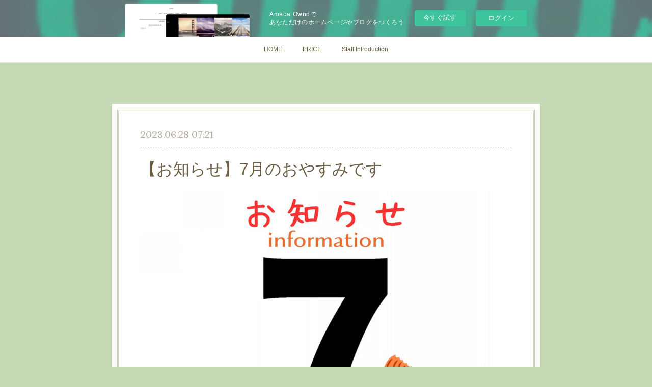

--- FILE ---
content_type: text/html; charset=utf-8
request_url: https://mens-fame-ookayama.amebaownd.com/posts/45298498
body_size: 11202
content:
<!doctype html>

            <html lang="ja" data-reactroot=""><head><meta charSet="UTF-8"/><meta http-equiv="X-UA-Compatible" content="IE=edge"/><meta name="viewport" content="width=device-width,user-scalable=no,initial-scale=1.0,minimum-scale=1.0,maximum-scale=1.0"/><title data-react-helmet="true">【お知らせ】7月のおやすみです | men&#x27;s　FAME</title><link data-react-helmet="true" rel="canonical" href="https://mens-fame-ookayama.amebaownd.com/posts/45298498/"/><meta name="description" content="🍉暑中見舞い申し上げます🐚《第3火・水連休のご案内》🌺7月18・19日　　🌺8月15・16日　尚、8月以降に各スタッフ交代で夏休みを予定しております。《7月のお休み》加藤:27日(木)瀬戸:  5日("/><meta property="fb:app_id" content="522776621188656"/><meta property="og:url" content="https://mens.fame-ookayama.com/posts/45298498"/><meta property="og:type" content="article"/><meta property="og:title" content="【お知らせ】7月のおやすみです"/><meta property="og:description" content="🍉暑中見舞い申し上げます🐚《第3火・水連休のご案内》🌺7月18・19日　　🌺8月15・16日　尚、8月以降に各スタッフ交代で夏休みを予定しております。《7月のお休み》加藤:27日(木)瀬戸:  5日("/><meta property="og:image" content="https://cdn.amebaowndme.com/madrid-prd/madrid-web/images/sites/1226293/3592ea4ff2feff7e51b5aa6c9413a1df_3d0253836a025a6372b836d026a05995.jpg"/><meta property="og:site_name" content="men&#x27;s　FAME"/><meta property="og:locale" content="ja_JP"/><meta name="twitter:card" content="summary_large_image"/><meta name="twitter:site" content="@amebaownd"/><meta name="twitter:title" content="【お知らせ】7月のおやすみです | men&#x27;s　FAME"/><meta name="twitter:description" content="🍉暑中見舞い申し上げます🐚《第3火・水連休のご案内》🌺7月18・19日　　🌺8月15・16日　尚、8月以降に各スタッフ交代で夏休みを予定しております。《7月のお休み》加藤:27日(木)瀬戸:  5日("/><meta name="twitter:image" content="https://cdn.amebaowndme.com/madrid-prd/madrid-web/images/sites/1226293/3592ea4ff2feff7e51b5aa6c9413a1df_3d0253836a025a6372b836d026a05995.jpg"/><meta name="twitter:app:id:iphone" content="911640835"/><meta name="twitter:app:url:iphone" content="amebaownd://public/sites/1226293/posts/45298498"/><meta name="twitter:app:id:googleplay" content="jp.co.cyberagent.madrid"/><meta name="twitter:app:url:googleplay" content="amebaownd://public/sites/1226293/posts/45298498"/><meta name="twitter:app:country" content="US"/><link rel="amphtml" href="https://amp.amebaownd.com/posts/45298498"/><link rel="alternate" type="application/rss+xml" title="men&#x27;s　FAME" href="https://mens.fame-ookayama.com/rss.xml"/><link rel="alternate" type="application/atom+xml" title="men&#x27;s　FAME" href="https://mens.fame-ookayama.com/atom.xml"/><link rel="sitemap" type="application/xml" title="Sitemap" href="/sitemap.xml"/><link href="https://static.amebaowndme.com/madrid-frontend/css/user.min-a66be375c.css" rel="stylesheet" type="text/css"/><link href="https://static.amebaowndme.com/madrid-frontend/css/nemi/index.min-a66be375c.css" rel="stylesheet" type="text/css"/><link rel="icon" href="https://cdn.amebaowndme.com/madrid-prd/madrid-web/images/sites/1226293/b0520bba37b7b72ef908230ff8c610d1_0b829896dd4b221f24cd8fdcefea8f07.png?width=32&amp;height=32"/><link rel="apple-touch-icon" href="https://cdn.amebaowndme.com/madrid-prd/madrid-web/images/sites/1226293/b0520bba37b7b72ef908230ff8c610d1_0b829896dd4b221f24cd8fdcefea8f07.png?width=180&amp;height=180"/><style id="site-colors" charSet="UTF-8">.u-nav-clr {
  color: #6e5f44;
}
.u-nav-bdr-clr {
  border-color: #6e5f44;
}
.u-nav-bg-clr {
  background-color: #ffffff;
}
.u-nav-bg-bdr-clr {
  border-color: #ffffff;
}
.u-site-clr {
  color: #6e5f44;
}
.u-base-bg-clr {
  background-color: #c5d9b4;
}
.u-btn-clr {
  color: #6e5f44;
}
.u-btn-clr:hover,
.u-btn-clr--active {
  color: rgba(110,95,68, 0.7);
}
.u-btn-clr--disabled,
.u-btn-clr:disabled {
  color: rgba(110,95,68, 0.5);
}
.u-btn-bdr-clr {
  border-color: #ffffff;
}
.u-btn-bdr-clr:hover,
.u-btn-bdr-clr--active {
  border-color: rgba(255,255,255, 0.7);
}
.u-btn-bdr-clr--disabled,
.u-btn-bdr-clr:disabled {
  border-color: rgba(255,255,255, 0.5);
}
.u-btn-bg-clr {
  background-color: #ffffff;
}
.u-btn-bg-clr:hover,
.u-btn-bg-clr--active {
  background-color: rgba(255,255,255, 0.7);
}
.u-btn-bg-clr--disabled,
.u-btn-bg-clr:disabled {
  background-color: rgba(255,255,255, 0.5);
}
.u-txt-clr {
  color: #6e5f44;
}
.u-txt-clr--lv1 {
  color: rgba(110,95,68, 0.7);
}
.u-txt-clr--lv2 {
  color: rgba(110,95,68, 0.5);
}
.u-txt-clr--lv3 {
  color: rgba(110,95,68, 0.3);
}
.u-txt-bg-clr {
  background-color: #f0efec;
}
.u-lnk-clr,
.u-clr-area a {
  color: #cc9f16;
}
.u-lnk-clr:visited,
.u-clr-area a:visited {
  color: rgba(204,159,22, 0.7);
}
.u-lnk-clr:hover,
.u-clr-area a:hover {
  color: rgba(204,159,22, 0.5);
}
.u-ttl-blk-clr {
  color: #ffffff;
}
.u-ttl-blk-bdr-clr {
  border-color: #ffffff;
}
.u-ttl-blk-bdr-clr--lv1 {
  border-color: #ffffff;
}
.u-bdr-clr {
  border-color: #c5d9b4;
}
.u-acnt-bdr-clr {
  border-color: #b6aea2;
}
.u-acnt-bg-clr {
  background-color: #b6aea2;
}
body {
  background-color: #c5d9b4;
}
blockquote {
  color: rgba(110,95,68, 0.7);
  border-left-color: #c5d9b4;
};</style><style id="user-css" charSet="UTF-8">;</style><style media="screen and (max-width: 800px)" id="user-sp-css" charSet="UTF-8">;</style><script>
              (function(i,s,o,g,r,a,m){i['GoogleAnalyticsObject']=r;i[r]=i[r]||function(){
              (i[r].q=i[r].q||[]).push(arguments)},i[r].l=1*new Date();a=s.createElement(o),
              m=s.getElementsByTagName(o)[0];a.async=1;a.src=g;m.parentNode.insertBefore(a,m)
              })(window,document,'script','//www.google-analytics.com/analytics.js','ga');
            </script></head><body id="mdrd-a66be375c" class="u-txt-clr u-base-bg-clr theme-nemi plan-basic  "><noscript><iframe src="//www.googletagmanager.com/ns.html?id=GTM-PXK9MM" height="0" width="0" style="display:none;visibility:hidden"></iframe></noscript><script>
            (function(w,d,s,l,i){w[l]=w[l]||[];w[l].push({'gtm.start':
            new Date().getTime(),event:'gtm.js'});var f=d.getElementsByTagName(s)[0],
            j=d.createElement(s),dl=l!='dataLayer'?'&l='+l:'';j.async=true;j.src=
            '//www.googletagmanager.com/gtm.js?id='+i+dl;f.parentNode.insertBefore(j,f);
            })(window,document, 'script', 'dataLayer', 'GTM-PXK9MM');
            </script><div id="content"><div class="page" data-reactroot=""><div class="page__outer"><div class="page__inner u-base-bg-clr"><aside style="opacity:1 !important;visibility:visible !important;text-indent:0 !important;transform:none !important;display:block !important;position:static !important;padding:0 !important;overflow:visible !important;margin:0 !important"><div class="owndbarHeader  " style="opacity:1 !important;visibility:visible !important;text-indent:0 !important;transform:none !important;display:block !important;position:static !important;padding:0 !important;overflow:visible !important;margin:0 !important"></div></aside><div role="navigation" class="common-header__outer u-nav-bg-clr"><input type="checkbox" id="header-switch" class="common-header__switch"/><div class="common-header"><div class="common-header__inner js-nav-overflow-criterion"><ul class="common-header__nav common-header-nav"><li class="common-header-nav__item js-nav-item "><a target="" class="u-nav-clr" href="/">HOME</a></li><li class="common-header-nav__item js-nav-item "><a target="" class="u-nav-clr" href="/pages/4705910/menu">PRICE</a></li><li class="common-header-nav__item js-nav-item "><a target="" class="u-nav-clr" href="/pages/4739519/page_202103112306">Staff Introduction</a></li></ul></div><label class="common-header__more u-nav-bdr-clr" for="header-switch"><span class="u-nav-bdr-clr"><span class="u-nav-bdr-clr"><span class="u-nav-bdr-clr"></span></span></span></label></div></div><div class="page__main--outer"><div role="main" class="page__main page__main--blog-detail"><div class="section"><div class="blog-article-outer"><article class="blog-article u-bdr-clr"><div class="blog-article__inner"><div class="blog-article__header"><time class="blog-article__date u-txt-clr u-txt-clr--lv2 u-acnt-bdr-clr u-font" dateTime="2023-06-28T07:21:26Z">2023.06.28 07:21</time></div><div class="blog-article__body blog-body"><div class="blog-article__title blog-title"><h1 class="blog-title__text u-txt-clr">【お知らせ】7月のおやすみです</h1></div><div class="blog-body__item"><div class="img img__item--"><div><img alt=""/></div></div></div><div class="blog-body__item"><div class="blog-body__text u-txt-clr u-clr-area" data-block-type="text"><div>🍉暑中見舞い申し上げます🐚</div><div><br></div><div>《第3火・水連休のご案内》</div><div>🌺7月18・19日　　</div><div>🌺8月15・16日　</div><div>尚、8月以降に各スタッフ交代で夏休みを予定しております。</div><div><br></div><div>《7月のお休み》</div><div>加藤:27日(木)</div><div>瀬戸:  5日(水)</div><div>鈴木:  6日(木)</div><div>緑川:毎週月曜日</div><div><br></div><div>今年は夏の花火やイベントが多く予定されてます🎆✨フェイムでは「浴衣着付け&amp;ヘアアレンジ」を特別価でご提供させていただきます👘是非今年の夏は浴衣でお出かけしませんか？^ ^</div><div><br></div><div>このは猛暑の予報です🌻</div><div>店内混雑時や節電対策等で暑く感じる方々には、冷たいお飲み物・個別に小型扇風機・クールシャンプー🆒等のサービスもありますが、なるべく涼しい装いでのご来店をお願い致します🙇‍♀️</div><div><br></div><div>今年の猛暑もフェイムでリラックス&amp;リフレッシュしてお過ごしいただけます様、スタッフ一同頑張って参ります💁‍♀️</div></div></div></div><div class="blog-article__footer"><div class="bloginfo"><div class="bloginfo__category bloginfo-category"><ul class="bloginfo-category__list bloginfo-category-list"><li class="bloginfo-category-list__item"><a class="u-txt-clr u-txt-clr--lv2" href="/posts/categories/4471096">お知らせ<!-- -->(<!-- -->50<!-- -->)</a></li></ul></div></div><div class="reblog-btn-outer"><div class="reblog-btn-body"><button class="reblog-btn"><span class="reblog-btn__inner"><span class="icon icon--reblog2"></span></span></button></div></div></div></div><div class="complementary-outer complementary-outer--slot2"><div class="complementary complementary--shareButton "><div class="block-type--shareButton"><div class="share share--circle share--circle-5"><button class="share__btn--facebook share__btn share__btn--circle"><span aria-hidden="true" class="icon--facebook icon"></span></button><button class="share__btn--twitter share__btn share__btn--circle"><span aria-hidden="true" class="icon--twitter icon"></span></button><button class="share__btn--hatenabookmark share__btn share__btn--circle"><span aria-hidden="true" class="icon--hatenabookmark icon"></span></button><button class="share__btn--pocket share__btn share__btn--circle"><span aria-hidden="true" class="icon--pocket icon"></span></button><button class="share__btn--googleplus share__btn share__btn--circle"><span aria-hidden="true" class="icon--googleplus icon"></span></button></div></div></div><div class="complementary complementary--siteFollow "><div class="block-type--siteFollow"><div class="site-follow u-bdr-clr"><div class="site-follow__img"><div><img alt=""/></div></div><div class="site-follow__body"><p class="site-follow__title u-txt-clr"><span class="site-follow__title-inner ">men&#x27;s　FAME</span></p><p class="site-follow__text u-txt-clr u-txt-clr--lv1">お客様との出会い、
信頼関係を大切に。
 
フェイムは年齢問わずお子様からシニア層の男性のお客様方に支持され、ヘアだけでなく、男性ならではの魅力を引き出す“メンズトータルビューティサロン”を目指しています。</p><div class="site-follow__btn-outer"><button class="site-follow__btn site-follow__btn--yet"><div class="site-follow__btn-text"><span aria-hidden="true" class="site-follow__icon icon icon--plus"></span>フォロー</div></button></div></div></div></div></div><div class="complementary complementary--relatedPosts "><div class="block-type--relatedPosts"></div></div><div class="complementary complementary--postPrevNext "><div class="block-type--postPrevNext"><div class="pager pager--type1"><ul class="pager__list"><li class="pager__item pager__item--prev pager__item--bg"><a class="pager__item-inner " style="background-image:url(https://cdn.amebaowndme.com/madrid-prd/madrid-web/images/sites/1226293/20dd01d69d0c1496d2cd7421ca0070df_5be0cf8ff878b3e6f2acdb54bb7cf7a0.jpg?width=400)" href="/posts/46267186"><time class="pager__date " dateTime="2023-07-31T12:58:50Z">2023.07.31 12:58</time><div><span class="pager__description ">【お知らせ】8月のおやすみです</span></div><span aria-hidden="true" class="pager__icon icon icon--disclosure-l4 "></span></a></li><li class="pager__item pager__item--next pager__item--bg"><a class="pager__item-inner " style="background-image:url(https://cdn.amebaowndme.com/madrid-prd/madrid-web/images/sites/1226293/c69a929ee0f5a7d70cd1bb10a9ef95f4_24c107ea9abae1dd965965be5a4a5376.jpg?width=400)" href="/posts/45296224"><time class="pager__date " dateTime="2023-06-28T05:21:40Z">2023.06.28 05:21</time><div><span class="pager__description ">ミントは夏を科学する！</span></div><span aria-hidden="true" class="pager__icon icon icon--disclosure-r4 "></span></a></li></ul></div></div></div></div><div class="blog-article__comment"><div class="comment-list js-comment-list"><div><p class="comment-count u-txt-clr u-txt-clr--lv2"><span>0</span>コメント</p><ul><li class="comment-list__item comment-item js-comment-form"><div class="comment-item__body"><form class="comment-item__form u-bdr-clr "><div class="comment-item__form-head"><textarea type="text" id="post-comment" maxLength="1100" placeholder="コメントする..." class="comment-item__input"></textarea></div><div class="comment-item__form-foot"><p class="comment-item__count-outer"><span class="comment-item__count ">1000</span> / 1000</p><button type="submit" disabled="" class="comment-item__submit">投稿</button></div></form></div></li></ul></div></div></div><div class="pswp" tabindex="-1" role="dialog" aria-hidden="true"><div class="pswp__bg"></div><div class="pswp__scroll-wrap"><div class="pswp__container"><div class="pswp__item"></div><div class="pswp__item"></div><div class="pswp__item"></div></div><div class="pswp__ui pswp__ui--hidden"><div class="pswp__top-bar"><div class="pswp__counter"></div><button class="pswp__button pswp__button--close" title="Close (Esc)"></button><button class="pswp__button pswp__button--share" title="Share"></button><button class="pswp__button pswp__button--fs" title="Toggle fullscreen"></button><button class="pswp__button pswp__button--zoom" title="Zoom in/out"></button><div class="pswp__preloader"><div class="pswp__preloader__icn"><div class="pswp__preloader__cut"><div class="pswp__preloader__donut"></div></div></div></div></div><div class="pswp__share-modal pswp__share-modal--hidden pswp__single-tap"><div class="pswp__share-tooltip"></div></div><div class="pswp__button pswp__button--close pswp__close"><span class="pswp__close__item pswp__close"></span><span class="pswp__close__item pswp__close"></span></div><div class="pswp__bottom-bar"><button class="pswp__button pswp__button--arrow--left js-lightbox-arrow" title="Previous (arrow left)"></button><button class="pswp__button pswp__button--arrow--right js-lightbox-arrow" title="Next (arrow right)"></button></div><div class=""><div class="pswp__caption"><div class="pswp__caption"></div><div class="pswp__caption__link"><a class="js-link"></a></div></div></div></div></div></div></article></div></div></div></div><aside style="opacity:1 !important;visibility:visible !important;text-indent:0 !important;transform:none !important;display:block !important;position:static !important;padding:0 !important;overflow:visible !important;margin:0 !important"><div class="owndbar" style="opacity:1 !important;visibility:visible !important;text-indent:0 !important;transform:none !important;display:block !important;position:static !important;padding:0 !important;overflow:visible !important;margin:0 !important"></div></aside><footer role="contentinfo" class="page__footer footer" style="opacity:1 !important;visibility:visible !important;text-indent:0 !important;overflow:visible !important;position:static !important"><div class="footer__inner u-bdr-clr " style="opacity:1 !important;visibility:visible !important;text-indent:0 !important;overflow:visible !important;display:block !important;transform:none !important"><div class="footer__item u-bdr-clr" style="opacity:1 !important;visibility:visible !important;text-indent:0 !important;overflow:visible !important;display:block !important;transform:none !important"><p class="footer__copyright u-font"><small class="u-txt-clr u-txt-clr--lv2 u-font" style="color:rgba(110,95,68, 0.5) !important">Copyright © <!-- -->2026<!-- --> <!-- -->men&#x27;s　FAME<!-- -->.</small></p><div class="powered-by"><a href="https://www.amebaownd.com" class="powered-by__link"><span class="powered-by__text">Powered by</span><span class="powered-by__logo">AmebaOwnd</span><span class="powered-by__text">無料でホームページをつくろう</span></a></div></div></div></footer></div></div><div class="toast"></div></div></div><img src="//sy.ameblo.jp/sync/?org=sy.amebaownd.com" alt="" style="display:none" width="1" height="1"/><script charSet="UTF-8">window.mdrdEnv="prd";</script><script charSet="UTF-8">window.INITIAL_STATE={"authenticate":{"authCheckCompleted":false,"isAuthorized":false},"blogPostReblogs":{},"category":{},"currentSite":{"fetching":false,"status":null,"site":{}},"shopCategory":{},"categories":{},"notifications":{},"page":{},"paginationTitle":{},"postArchives":{},"postComments":{"45298498":{"data":[],"pagination":{"total":0,"offset":0,"limit":3,"cursors":{"after":"","before":""}},"fetching":false},"submitting":false,"postStatus":null},"postDetail":{"postDetail-blogPostId:45298498":{"fetching":false,"loaded":true,"meta":{"code":200},"data":{"id":"45298498","userId":"649668","siteId":"1226293","status":"publish","title":"【お知らせ】7月のおやすみです","contents":[{"type":"image","fit":true,"scale":1,"align":"","url":"https:\u002F\u002Fcdn.amebaowndme.com\u002Fmadrid-prd\u002Fmadrid-web\u002Fimages\u002Fsites\u002F1226293\u002F3592ea4ff2feff7e51b5aa6c9413a1df_3d0253836a025a6372b836d026a05995.jpg","link":"","width":1080,"height":1080,"target":"_blank","lightboxIndex":0},{"type":"text","format":"html","value":"\u003Cdiv\u003E🍉暑中見舞い申し上げます🐚\u003C\u002Fdiv\u003E\u003Cdiv\u003E\u003Cbr\u003E\u003C\u002Fdiv\u003E\u003Cdiv\u003E《第3火・水連休のご案内》\u003C\u002Fdiv\u003E\u003Cdiv\u003E🌺7月18・19日　　\u003C\u002Fdiv\u003E\u003Cdiv\u003E🌺8月15・16日　\u003C\u002Fdiv\u003E\u003Cdiv\u003E尚、8月以降に各スタッフ交代で夏休みを予定しております。\u003C\u002Fdiv\u003E\u003Cdiv\u003E\u003Cbr\u003E\u003C\u002Fdiv\u003E\u003Cdiv\u003E《7月のお休み》\u003C\u002Fdiv\u003E\u003Cdiv\u003E加藤:27日(木)\u003C\u002Fdiv\u003E\u003Cdiv\u003E瀬戸:  5日(水)\u003C\u002Fdiv\u003E\u003Cdiv\u003E鈴木:  6日(木)\u003C\u002Fdiv\u003E\u003Cdiv\u003E緑川:毎週月曜日\u003C\u002Fdiv\u003E\u003Cdiv\u003E\u003Cbr\u003E\u003C\u002Fdiv\u003E\u003Cdiv\u003E今年は夏の花火やイベントが多く予定されてます🎆✨フェイムでは「浴衣着付け&amp;ヘアアレンジ」を特別価でご提供させていただきます👘是非今年の夏は浴衣でお出かけしませんか？^ ^\u003C\u002Fdiv\u003E\u003Cdiv\u003E\u003Cbr\u003E\u003C\u002Fdiv\u003E\u003Cdiv\u003Eこのは猛暑の予報です🌻\u003C\u002Fdiv\u003E\u003Cdiv\u003E店内混雑時や節電対策等で暑く感じる方々には、冷たいお飲み物・個別に小型扇風機・クールシャンプー🆒等のサービスもありますが、なるべく涼しい装いでのご来店をお願い致します🙇‍♀️\u003C\u002Fdiv\u003E\u003Cdiv\u003E\u003Cbr\u003E\u003C\u002Fdiv\u003E\u003Cdiv\u003E今年の猛暑もフェイムでリラックス&amp;リフレッシュしてお過ごしいただけます様、スタッフ一同頑張って参ります💁‍♀️\u003C\u002Fdiv\u003E"}],"urlPath":"","publishedUrl":"https:\u002F\u002Fmens.fame-ookayama.com\u002Fposts\u002F45298498","ogpDescription":"","ogpImageUrl":"","contentFiltered":"","viewCount":0,"commentCount":0,"reblogCount":0,"prevBlogPost":{"id":"46267186","title":"【お知らせ】8月のおやすみです","summary":"いつもご愛顧いただきありがとうございます🙇‍♀️✨今年は4年ぶりの花火大会やイベントなど開催され賑やかな夏ですが、皆様いかがお過ごしでしょうか？🤗是非フェイムで浴衣の着付けとヘアセットで夏の思い出作りしませんか🙌《8月のお休みのご案内》★定休日　火曜日★第3火曜・水曜《スタッフ》加藤:3日(木)、24日(木)瀬戸:9日(水)鈴木:10日(木)緑川:毎週月曜日、2日(水)店内の空調設備は整えておりますが、暑く感じる方もいらっしゃるかと思いますので、なるべく涼しい装いでご来店をお願い致します🙇🏻‍♀️今月も無料でクールシャンプーのサービスを実施中です🆒️皆様のご来店心よりお待ちしております🙌","imageUrl":"https:\u002F\u002Fcdn.amebaowndme.com\u002Fmadrid-prd\u002Fmadrid-web\u002Fimages\u002Fsites\u002F1226293\u002F20dd01d69d0c1496d2cd7421ca0070df_5be0cf8ff878b3e6f2acdb54bb7cf7a0.jpg","publishedAt":"2023-07-31T12:58:50Z"},"nextBlogPost":{"id":"45296224","title":"ミントは夏を科学する！","summary":"『ミント』は「夏を科学する」〜ポジティブに夏を過ごせるヘアケアをご提案します〜ミントシャンプー&ヘアマスクが7月から新しくなります✨《夏の“髪＆頭皮”に集中ケア》1️⃣ニオイの原因、頭皮にアプロー　汗をかきがちな季節に気になる「頭皮臭」はもちろん、「加齢臭」「タバコ臭」「ヘアカラー残臭」などの嫌なニオイを包み込むマスキングと、ニオイを爽やかに変えるハーモナイズ2つの機能性香料で対応。【頭皮ケア成分】サトウキビ液汁エキス※1、バラポリフェノールエキス※2※1 頭皮ケア成分　　※2 ガリカバラ花エキス（頭皮ケア成分）2️⃣紫外線や湿気に負けない芯のある髪へ　紫外線のダメージ、ドライヤーの乾燥でパサパサになった髪にはスペシャルなケア成分を。補修と保湿を同時に狙う新処方は、雨の日の湿気で広がりがちな髪に、まとまりとツヤを導きます。【毛髪ケア成分】フェザーケラチン※3…傷んだ髪を包んでしっかり補修オウゴン根エキス※4…髪や頭皮にうるおいを与えることで紫外線ダメージを守る※3 加水分解ケラチン（補修成分）　※4 保湿成分《3つの夏対策》1️⃣ひんやりCOOLが続く！冷たく気持ちいいメントール※5と、洗い上がりも涼感が続くCOOLACT®︎※6を採用し、バスタイムが楽しみになる上、爽やかな時間を過ごせます。2️⃣頭皮汚れをさっぱりOFF！　抜け毛・細毛・ニオイの原因になるのが皮脂汚れ。夏は皮脂の量が増えて毛穴に詰まりやすい傾向に…。ペパーミント※7で頭皮をすっきりすこやかに保ち、さらにマスクに配合されたグリーンクレイ※8が毛穴汚れを洗い流すに補助に。健康な頭皮に導きます。3️⃣QUICKに乾いてスッキリ！マスクに配合した皮脂を吸着する2つの新成分マテラパウダー※9とライスパウダー※10で、髪1本1本がからまずにドライヤーの風が内側まで素早く届きます。※5 冷感剤　※6 「COOLACT®」は高砂香料株式会社の登録商標です。　※7 セイヨウハッカ葉エキス（頭皮ケア成分）※8 イライト（洗浄成分）※9 流紋岩末（毛髪保護成分）※10 コメデンプン（毛髪保護成分）《環境に配慮した容器を採用》シャンプーボトルおよびマスクチューブには、環境に配慮した、植物性由来の原料を一部使用したバイオプラスチック容器を採用しました。⚠️お写真2・3枚目にある550㎖と1000㎖詰め替えはありません🙇‍♀️ご要望の際はスタッフにお声がけください。引用https:\u002F\u002Fprtimes.jp\u002Fmain\u002Fhtml\u002Frd\u002Fp\u002F000000038.000048139.html是非みなさまお試し下さい🤗","imageUrl":"https:\u002F\u002Fcdn.amebaowndme.com\u002Fmadrid-prd\u002Fmadrid-web\u002Fimages\u002Fsites\u002F1226293\u002Fc69a929ee0f5a7d70cd1bb10a9ef95f4_24c107ea9abae1dd965965be5a4a5376.jpg","publishedAt":"2023-06-28T05:21:40Z"},"rebloggedPost":false,"blogCategories":[{"id":"4471096","siteId":"1226293","label":"お知らせ","publishedCount":50,"createdAt":"2021-05-02T13:58:49Z","updatedAt":"2021-05-02T13:58:49Z"}],"user":{"id":"649668","nickname":"フェイム美容室","description":"アットホームなサロンで毎日明るく楽しく営業しています^ ^そんな私たちの出来事やスタイルなど更新していきます☆","official":false,"photoUrl":"https:\u002F\u002Fprofile-api.ameba.jp\u002Fv2\u002Fas\u002Fp538b31a70e68c14ca801bc52faa4761ed19d0ca\u002FprofileImage?cat=300","followingCount":4,"createdAt":"2018-06-11T08:37:05Z","updatedAt":"2025-11-01T01:20:31Z"},"updateUser":{"id":"649668","nickname":"フェイム美容室","description":"アットホームなサロンで毎日明るく楽しく営業しています^ ^そんな私たちの出来事やスタイルなど更新していきます☆","official":false,"photoUrl":"https:\u002F\u002Fprofile-api.ameba.jp\u002Fv2\u002Fas\u002Fp538b31a70e68c14ca801bc52faa4761ed19d0ca\u002FprofileImage?cat=300","followingCount":4,"createdAt":"2018-06-11T08:37:05Z","updatedAt":"2025-11-01T01:20:31Z"},"comments":{"pagination":{"total":0,"offset":0,"limit":3,"cursors":{"after":"","before":""}},"data":[]},"publishedAt":"2023-06-28T07:21:26Z","createdAt":"2023-06-28T07:22:11Z","updatedAt":"2023-06-28T07:22:11Z","version":1}}},"postList":{},"shopList":{},"shopItemDetail":{},"pureAd":{},"keywordSearch":{},"proxyFrame":{"loaded":false},"relatedPostList":{},"route":{"route":{"path":"\u002Fposts\u002F:blog_post_id","component":function Connect(props, context) {
        _classCallCheck(this, Connect);

        var _this = _possibleConstructorReturn(this, _Component.call(this, props, context));

        _this.version = version;
        _this.store = props.store || context.store;

        (0, _invariant2["default"])(_this.store, 'Could not find "store" in either the context or ' + ('props of "' + connectDisplayName + '". ') + 'Either wrap the root component in a <Provider>, ' + ('or explicitly pass "store" as a prop to "' + connectDisplayName + '".'));

        var storeState = _this.store.getState();
        _this.state = { storeState: storeState };
        _this.clearCache();
        return _this;
      },"route":{"id":"0","type":"blog_post_detail","idForType":"0","title":"","urlPath":"\u002Fposts\u002F:blog_post_id","isHomePage":false}},"params":{"blog_post_id":"45298498"},"location":{"pathname":"\u002Fposts\u002F45298498","search":"","hash":"","action":"POP","key":"hq7awo","query":{}}},"siteConfig":{"tagline":"お客様との出会い、\n信頼関係を大切に。\n \nフェイムは年齢問わずお子様からシニア層の男性のお客様方に支持され、ヘアだけでなく、男性ならではの魅力を引き出す“メンズトータルビューティサロン”を目指しています。","title":"men's　FAME","copyright":"","iconUrl":"https:\u002F\u002Fcdn.amebaowndme.com\u002Fmadrid-prd\u002Fmadrid-web\u002Fimages\u002Fsites\u002F1226293\u002Fca14dcafa200998fc61e685d0ef95a82_176fea93fb9c74657d4ccbac2ae00e82.jpg","logoUrl":"https:\u002F\u002Fcdn.amebaowndme.com\u002Fmadrid-prd\u002Fmadrid-web\u002Fimages\u002Fsites\u002F1226293\u002F02b738d58715982b79b1d9884b210d4b_f706249cdf8d2612191cfce2ee82f376.jpg","coverImageUrl":"https:\u002F\u002Fcdn.amebaowndme.com\u002Fmadrid-prd\u002Fmadrid-web\u002Fimages\u002Fsites\u002F1226293\u002F0f128e6edc60c5efc532f0e710f5074a_3a2c64c5ccab7263a9832fbdb90bcd0d.jpg","homePageId":"4705906","siteId":"1226293","siteCategoryIds":[147,437],"themeId":"2","theme":"nemi","shopId":"","openedShop":false,"shop":{"law":{"userType":"","corporateName":"","firstName":"","lastName":"","zipCode":"","prefecture":"","address":"","telNo":"","aboutContact":"","aboutPrice":"","aboutPay":"","aboutService":"","aboutReturn":""},"privacyPolicy":{"operator":"","contact":"","collectAndUse":"","restrictionToThirdParties":"","supervision":"","disclosure":"","cookie":""}},"user":{"id":"649668","nickname":"フェイム美容室","photoUrl":"","createdAt":"2018-06-11T08:37:05Z","updatedAt":"2025-11-01T01:20:31Z"},"commentApproval":"accept","plan":{"id":"1","name":"Free","ownd_header":false,"powered_by":false,"pure_ads":false},"verifiedType":"general","navigations":[{"title":"HOME","urlPath":".\u002F","target":"_self","pageId":"4705906"},{"title":"PRICE","urlPath":".\u002Fpages\u002F4705910\u002Fmenu","target":"_self","pageId":"4705910"},{"title":"Staff Introduction","urlPath":".\u002Fpages\u002F4739519\u002Fpage_202103112306","target":"_self","pageId":"4739519"}],"routings":[{"id":"0","type":"blog","idForType":"0","title":"","urlPath":"\u002Fposts\u002Fpage\u002F:page_num","isHomePage":false},{"id":"0","type":"blog_post_archive","idForType":"0","title":"","urlPath":"\u002Fposts\u002Farchives\u002F:yyyy\u002F:mm","isHomePage":false},{"id":"0","type":"blog_post_archive","idForType":"0","title":"","urlPath":"\u002Fposts\u002Farchives\u002F:yyyy\u002F:mm\u002Fpage\u002F:page_num","isHomePage":false},{"id":"0","type":"blog_post_category","idForType":"0","title":"","urlPath":"\u002Fposts\u002Fcategories\u002F:category_id","isHomePage":false},{"id":"0","type":"blog_post_category","idForType":"0","title":"","urlPath":"\u002Fposts\u002Fcategories\u002F:category_id\u002Fpage\u002F:page_num","isHomePage":false},{"id":"0","type":"author","idForType":"0","title":"","urlPath":"\u002Fauthors\u002F:user_id","isHomePage":false},{"id":"0","type":"author","idForType":"0","title":"","urlPath":"\u002Fauthors\u002F:user_id\u002Fpage\u002F:page_num","isHomePage":false},{"id":"0","type":"blog_post_category","idForType":"0","title":"","urlPath":"\u002Fposts\u002Fcategory\u002F:category_id","isHomePage":false},{"id":"0","type":"blog_post_category","idForType":"0","title":"","urlPath":"\u002Fposts\u002Fcategory\u002F:category_id\u002Fpage\u002F:page_num","isHomePage":false},{"id":"0","type":"blog_post_detail","idForType":"0","title":"","urlPath":"\u002Fposts\u002F:blog_post_id","isHomePage":false},{"id":"0","type":"keywordSearch","idForType":"0","title":"","urlPath":"\u002Fsearch\u002Fq\u002F:query","isHomePage":false},{"id":"0","type":"keywordSearch","idForType":"0","title":"","urlPath":"\u002Fsearch\u002Fq\u002F:query\u002Fpage\u002F:page_num","isHomePage":false},{"id":"4739519","type":"static","idForType":"0","title":"Staff Introduction","urlPath":"\u002Fpages\u002F4739519\u002F","isHomePage":false},{"id":"4739519","type":"static","idForType":"0","title":"Staff Introduction","urlPath":"\u002Fpages\u002F4739519\u002F:url_path","isHomePage":false},{"id":"4739488","type":"instagramAlbum","idForType":"109313","title":"Instagram","urlPath":"\u002Fpages\u002F4739488\u002F","isHomePage":false},{"id":"4739488","type":"instagramAlbum","idForType":"109313","title":"Instagram","urlPath":"\u002Fpages\u002F4739488\u002F:url_path","isHomePage":false},{"id":"4739488","type":"instagramAlbum","idForType":"109313","title":"Instagram","urlPath":"\u002Finstagram_photos\u002Fpage\u002F:page_num","isHomePage":false},{"id":"4705910","type":"static","idForType":"0","title":"PRICE","urlPath":"\u002Fpages\u002F4705910\u002F","isHomePage":false},{"id":"4705910","type":"static","idForType":"0","title":"PRICE","urlPath":"\u002Fpages\u002F4705910\u002F:url_path","isHomePage":false},{"id":"4705909","type":"static","idForType":"0","title":"GALLERY","urlPath":"\u002Fpages\u002F4705909\u002F","isHomePage":false},{"id":"4705909","type":"static","idForType":"0","title":"GALLERY","urlPath":"\u002Fpages\u002F4705909\u002F:url_path","isHomePage":false},{"id":"4705908","type":"blog","idForType":"0","title":"WORKS","urlPath":"\u002Fpages\u002F4705908\u002F","isHomePage":false},{"id":"4705908","type":"blog","idForType":"0","title":"WORKS","urlPath":"\u002Fpages\u002F4705908\u002F:url_path","isHomePage":false},{"id":"4705907","type":"blog","idForType":"0","title":"NEWS","urlPath":"\u002Fpages\u002F4705907\u002F","isHomePage":false},{"id":"4705907","type":"blog","idForType":"0","title":"NEWS","urlPath":"\u002Fpages\u002F4705907\u002F:url_path","isHomePage":false},{"id":"4705906","type":"static","idForType":"0","title":"HOME","urlPath":"\u002Fpages\u002F4705906\u002F","isHomePage":true},{"id":"4705906","type":"static","idForType":"0","title":"HOME","urlPath":"\u002Fpages\u002F4705906\u002F:url_path","isHomePage":true},{"id":"4705906","type":"static","idForType":"0","title":"HOME","urlPath":"\u002F","isHomePage":true}],"siteColors":{"navigationBackground":"#ffffff","navigationText":"#6e5f44","siteTitleText":"#6e5f44","background":"#c5d9b4","buttonBackground":"#ffffff","buttonText":"#6e5f44","text":"#6e5f44","link":"#cc9f16","titleBlock":"#ffffff","border":"#c5d9b4","accent":"#b6aea2"},"wovnioAttribute":"","useAuthorBlock":false,"twitterHashtags":"","createdAt":"2021-03-01T14:07:41Z","seoTitle":"メンズヘアサロン　フェイム美容室　大岡山","isPreview":false,"siteCategory":[{"id":"147","label":"お店"},{"id":"437","label":"ビューティー"}],"previewPost":null,"previewShopItem":null,"hasAmebaIdConnection":false,"serverTime":"2026-01-16T22:41:43Z","complementaries":{"2":{"contents":{"layout":{"rows":[{"columns":[{"blocks":[{"type":"shareButton","design":"circle","providers":["facebook","twitter","hatenabookmark","pocket","googleplus"]},{"type":"siteFollow","description":""},{"type":"relatedPosts","layoutType":"listl","showHeading":true,"heading":"関連記事","limit":3},{"type":"postPrevNext","showImage":true}]}]}]}},"created_at":"2021-03-01T14:07:41Z","updated_at":"2021-03-01T14:41:17Z"},"11":{"contents":{"layout":{"rows":[{"columns":[{"blocks":[{"type":"siteFollow","description":""},{"type":"post","mode":"summary","title":"記事一覧","buttonTitle":"","limit":5,"layoutType":"sidebarm","categoryIds":"","showTitle":true,"showButton":true,"sortType":"recent"},{"type":"postsCategory","heading":"カテゴリ","showHeading":true,"showCount":true,"design":"tagcloud"},{"type":"postsArchive","heading":"アーカイブ","showHeading":true,"design":"accordion"},{"type":"keywordSearch","heading":"","showHeading":false}]}]}]}},"created_at":"2021-03-01T14:07:41Z","updated_at":"2021-03-01T14:41:17Z"}},"siteColorsCss":".u-nav-clr {\n  color: #6e5f44;\n}\n.u-nav-bdr-clr {\n  border-color: #6e5f44;\n}\n.u-nav-bg-clr {\n  background-color: #ffffff;\n}\n.u-nav-bg-bdr-clr {\n  border-color: #ffffff;\n}\n.u-site-clr {\n  color: #6e5f44;\n}\n.u-base-bg-clr {\n  background-color: #c5d9b4;\n}\n.u-btn-clr {\n  color: #6e5f44;\n}\n.u-btn-clr:hover,\n.u-btn-clr--active {\n  color: rgba(110,95,68, 0.7);\n}\n.u-btn-clr--disabled,\n.u-btn-clr:disabled {\n  color: rgba(110,95,68, 0.5);\n}\n.u-btn-bdr-clr {\n  border-color: #ffffff;\n}\n.u-btn-bdr-clr:hover,\n.u-btn-bdr-clr--active {\n  border-color: rgba(255,255,255, 0.7);\n}\n.u-btn-bdr-clr--disabled,\n.u-btn-bdr-clr:disabled {\n  border-color: rgba(255,255,255, 0.5);\n}\n.u-btn-bg-clr {\n  background-color: #ffffff;\n}\n.u-btn-bg-clr:hover,\n.u-btn-bg-clr--active {\n  background-color: rgba(255,255,255, 0.7);\n}\n.u-btn-bg-clr--disabled,\n.u-btn-bg-clr:disabled {\n  background-color: rgba(255,255,255, 0.5);\n}\n.u-txt-clr {\n  color: #6e5f44;\n}\n.u-txt-clr--lv1 {\n  color: rgba(110,95,68, 0.7);\n}\n.u-txt-clr--lv2 {\n  color: rgba(110,95,68, 0.5);\n}\n.u-txt-clr--lv3 {\n  color: rgba(110,95,68, 0.3);\n}\n.u-txt-bg-clr {\n  background-color: #f0efec;\n}\n.u-lnk-clr,\n.u-clr-area a {\n  color: #cc9f16;\n}\n.u-lnk-clr:visited,\n.u-clr-area a:visited {\n  color: rgba(204,159,22, 0.7);\n}\n.u-lnk-clr:hover,\n.u-clr-area a:hover {\n  color: rgba(204,159,22, 0.5);\n}\n.u-ttl-blk-clr {\n  color: #ffffff;\n}\n.u-ttl-blk-bdr-clr {\n  border-color: #ffffff;\n}\n.u-ttl-blk-bdr-clr--lv1 {\n  border-color: #ffffff;\n}\n.u-bdr-clr {\n  border-color: #c5d9b4;\n}\n.u-acnt-bdr-clr {\n  border-color: #b6aea2;\n}\n.u-acnt-bg-clr {\n  background-color: #b6aea2;\n}\nbody {\n  background-color: #c5d9b4;\n}\nblockquote {\n  color: rgba(110,95,68, 0.7);\n  border-left-color: #c5d9b4;\n}","siteFont":{"id":"15","name":"Gabriela"},"siteCss":"","siteSpCss":"","meta":{"Title":"【お知らせ】7月のおやすみです | メンズヘアサロン　フェイム美容室　大岡山","Description":"🍉暑中見舞い申し上げます🐚《第3火・水連休のご案内》🌺7月18・19日　　🌺8月15・16日　尚、8月以降に各スタッフ交代で夏休みを予定しております。《7月のお休み》加藤:27日(木)瀬戸:  5日(","Keywords":"","Noindex":false,"Nofollow":false,"CanonicalUrl":"https:\u002F\u002Fmens.fame-ookayama.com\u002Fposts\u002F45298498","AmpHtml":"https:\u002F\u002Famp.amebaownd.com\u002Fposts\u002F45298498","DisabledFragment":false,"OgMeta":{"Type":"article","Title":"【お知らせ】7月のおやすみです","Description":"🍉暑中見舞い申し上げます🐚《第3火・水連休のご案内》🌺7月18・19日　　🌺8月15・16日　尚、8月以降に各スタッフ交代で夏休みを予定しております。《7月のお休み》加藤:27日(木)瀬戸:  5日(","Image":"https:\u002F\u002Fcdn.amebaowndme.com\u002Fmadrid-prd\u002Fmadrid-web\u002Fimages\u002Fsites\u002F1226293\u002F3592ea4ff2feff7e51b5aa6c9413a1df_3d0253836a025a6372b836d026a05995.jpg","SiteName":"men's　FAME","Locale":"ja_JP"},"DeepLinkMeta":{"Ios":{"Url":"amebaownd:\u002F\u002Fpublic\u002Fsites\u002F1226293\u002Fposts\u002F45298498","AppStoreId":"911640835","AppName":"Ameba Ownd"},"Android":{"Url":"amebaownd:\u002F\u002Fpublic\u002Fsites\u002F1226293\u002Fposts\u002F45298498","AppName":"Ameba Ownd","Package":"jp.co.cyberagent.madrid"},"WebUrl":"https:\u002F\u002Fmens.fame-ookayama.com\u002Fposts\u002F45298498"},"TwitterCard":{"Type":"summary_large_image","Site":"@amebaownd","Creator":"","Title":"【お知らせ】7月のおやすみです | men's　FAME","Description":"🍉暑中見舞い申し上げます🐚《第3火・水連休のご案内》🌺7月18・19日　　🌺8月15・16日　尚、8月以降に各スタッフ交代で夏休みを予定しております。《7月のお休み》加藤:27日(木)瀬戸:  5日(","Image":"https:\u002F\u002Fcdn.amebaowndme.com\u002Fmadrid-prd\u002Fmadrid-web\u002Fimages\u002Fsites\u002F1226293\u002F3592ea4ff2feff7e51b5aa6c9413a1df_3d0253836a025a6372b836d026a05995.jpg"},"TwitterAppCard":{"CountryCode":"US","IPhoneAppId":"911640835","AndroidAppPackageName":"jp.co.cyberagent.madrid","CustomUrl":"amebaownd:\u002F\u002Fpublic\u002Fsites\u002F1226293\u002Fposts\u002F45298498"},"SiteName":"men's　FAME","ImageUrl":"https:\u002F\u002Fcdn.amebaowndme.com\u002Fmadrid-prd\u002Fmadrid-web\u002Fimages\u002Fsites\u002F1226293\u002F3592ea4ff2feff7e51b5aa6c9413a1df_3d0253836a025a6372b836d026a05995.jpg","FacebookAppId":"522776621188656","InstantArticleId":"","FaviconUrl":"https:\u002F\u002Fcdn.amebaowndme.com\u002Fmadrid-prd\u002Fmadrid-web\u002Fimages\u002Fsites\u002F1226293\u002Fb0520bba37b7b72ef908230ff8c610d1_0b829896dd4b221f24cd8fdcefea8f07.png?width=32&height=32","AppleTouchIconUrl":"https:\u002F\u002Fcdn.amebaowndme.com\u002Fmadrid-prd\u002Fmadrid-web\u002Fimages\u002Fsites\u002F1226293\u002Fb0520bba37b7b72ef908230ff8c610d1_0b829896dd4b221f24cd8fdcefea8f07.png?width=180&height=180","RssItems":[{"title":"men's　FAME","url":"https:\u002F\u002Fmens.fame-ookayama.com\u002Frss.xml"}],"AtomItems":[{"title":"men's　FAME","url":"https:\u002F\u002Fmens.fame-ookayama.com\u002Fatom.xml"}]},"googleConfig":{"TrackingCode":"","SiteVerificationCode":""},"lanceTrackingUrl":"\u002F\u002Fsy.ameblo.jp\u002Fsync\u002F?org=sy.amebaownd.com","FRM_ID_SIGNUP":"c.ownd-sites_r.ownd-sites_1226293","landingPageParams":{"domain":"mens-fame-ookayama.amebaownd.com","protocol":"https","urlPath":"\u002Fposts\u002F45298498"}},"siteFollow":{},"siteServiceTokens":{},"snsFeed":{},"toastMessages":{"messages":[]},"user":{"loaded":false,"me":{}},"userSites":{"fetching":null,"sites":[]},"userSiteCategories":{}};</script><script src="https://static.amebaowndme.com/madrid-metro/js/nemi-c961039a0e890b88fbda.js" charSet="UTF-8"></script><style charSet="UTF-8">    @font-face {
      font-family: 'Gabriela';
      src: url('https://static.amebaowndme.com/madrid-frontend/fonts/userfont/Gabriela.woff2');
    }
    .u-font {
      font-family: "Gabriela", "ヒラギノ明朝 ProN W3", "Hiragino Mincho ProN", serif;
    }  </style></body></html>